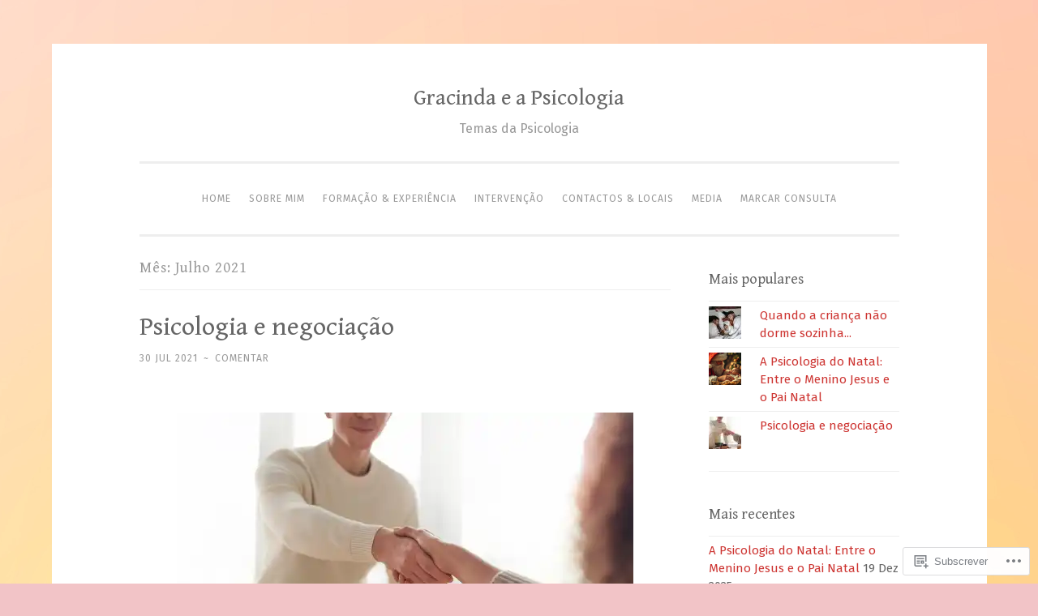

--- FILE ---
content_type: text/css;charset=utf-8
request_url: https://s0.wp.com/?custom-css=1&csblog=9Tu0u&cscache=6&csrev=97
body_size: -103
content:
strong{font-weight:600}.widget,.entry-content{line-height:1.5}